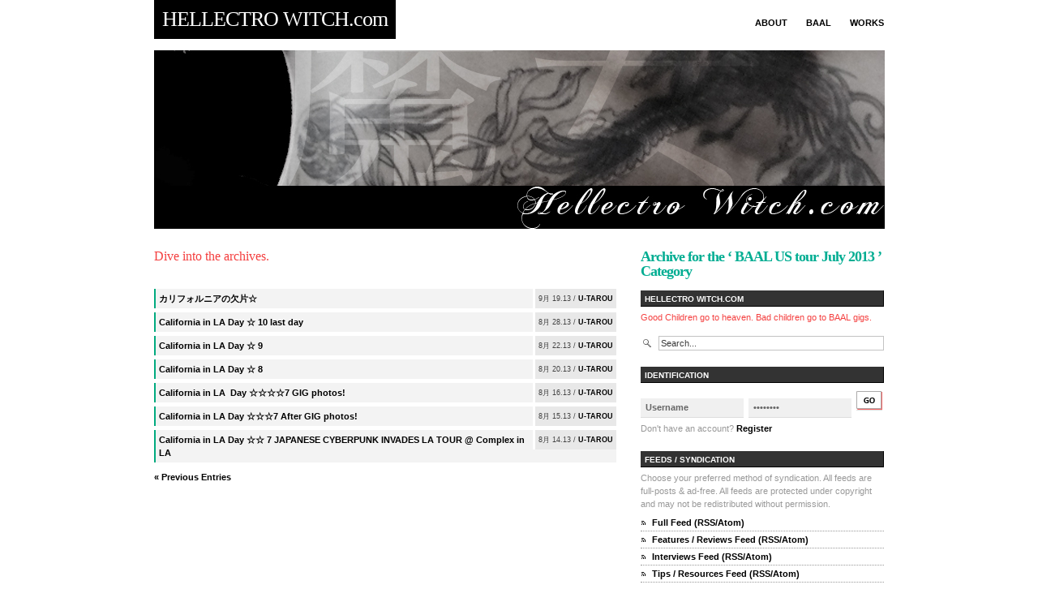

--- FILE ---
content_type: text/html; charset=UTF-8
request_url: http://hellectrowitch.com/blog/?cat=14
body_size: 31915
content:
<!DOCTYPE html PUBLIC "-//W3C//DTD XHTML 1.0 Transitional//EN" "http://www.w3.org/TR/xhtml1/DTD/xhtml1-transitional.dtd">
<html xmlns="http://www.w3.org/1999/xhtml" lang="ja">
<head profile="http://gmpg.org/xfn/11">
<title>
HELLECTRO WITCH.com &raquo; BAAL US tour July 2013</title>
<meta http-equiv="Content-Type" content="text/html; charset=UTF-8" />
<meta name="generator" content="WordPress 4.1.41" />
<!-- leave this for stats -->
<style type="text/css" media="screen">
@import url( http://hellectrowitch.com/blog/wp-content/themes/modicus-remix/modicus-remix/style.css );
</style>
<link rel="alternate" type="application/rss+xml" title="HELLECTRO WITCH.com RSS Feed" href="http://hellectrowitch.com/blog/?feed=rss2" />
<link rel="pingback" href="http://hellectrowitch.com/blog/xmlrpc.php" />
<link rel="alternate" type="application/rss+xml" title="HELLECTRO WITCH.com &raquo; BAAL US tour July 2013 カテゴリーのフィード" href="http://hellectrowitch.com/blog/?feed=rss2&#038;cat=14" />
<script type='text/javascript' src='http://hellectrowitch.com/blog/wp-includes/js/swfobject.js?ver=2.2-20120417'></script>
<link rel="EditURI" type="application/rsd+xml" title="RSD" href="http://hellectrowitch.com/blog/xmlrpc.php?rsd" />
<link rel="wlwmanifest" type="application/wlwmanifest+xml" href="http://hellectrowitch.com/blog/wp-includes/wlwmanifest.xml" /> 
<meta name="generator" content="WordPress 4.1.41" />
<!-- Vipers Video Quicktags v6.2.6 | http://www.viper007bond.com/wordpress-plugins/vipers-video-quicktags/ -->
<style type="text/css">
.vvqbox { display: block; max-width: 100%; visibility: visible !important; margin: 10px auto; } .vvqbox img { max-width: 100%; height: 100%; } .vvqbox object { max-width: 100%; } 
</style>
<script type="text/javascript">
// <![CDATA[
	var vvqflashvars = {};
	var vvqparams = { wmode: "opaque", allowfullscreen: "true", allowscriptacess: "always" };
	var vvqattributes = {};
	var vvqexpressinstall = "http://hellectrowitch.com/blog/wp-content/plugins/vipers-video-quicktags/resources/expressinstall.swf";
// ]]>
</script>
</head>
<body>
<a name="top"></a>
<div id="wrapper">
<div id="header">
      <ul class="nav">
        <li class="page_item page-item-2"><a href="http://hellectrowitch.com/blog/?page_id=2">ABOUT</a></li>
<li class="page_item page-item-61"><a href="http://hellectrowitch.com/blog/?page_id=61">BAAL</a></li>
<li class="page_item page-item-60"><a href="http://hellectrowitch.com/blog/?page_id=60">WORKS</a></li>
      </ul>
<h1><a href="http://hellectrowitch.com/blog/">    
        HELLECTRO WITCH.com      
      </a></h1>
<br style="clear:both" />
<div id="headerstripe"></div>
</div>
<!-- end header -->

<div class="post">
  <p>Dive into the archives.</p>
  <br/>
      <div class="interviewtime"><small>
    9月 19.13    / <a href="/index.php?author=2">
    u-tarou    </a></small></div>
  <div class="interviewlist"><a href="http://hellectrowitch.com/blog/?p=5880" rel="bookmark" title="Permanent Link to カリフォルニアの欠片☆">
    カリフォルニアの欠片☆    </a></div>
  <br style="clear:both;line-height:5px;" />
    <div class="interviewtime"><small>
    8月 28.13    / <a href="/index.php?author=2">
    u-tarou    </a></small></div>
  <div class="interviewlist"><a href="http://hellectrowitch.com/blog/?p=5832" rel="bookmark" title="Permanent Link to California in LA  Day ☆ 10 last day">
    California in LA  Day ☆ 10 last day    </a></div>
  <br style="clear:both;line-height:5px;" />
    <div class="interviewtime"><small>
    8月 22.13    / <a href="/index.php?author=2">
    u-tarou    </a></small></div>
  <div class="interviewlist"><a href="http://hellectrowitch.com/blog/?p=5799" rel="bookmark" title="Permanent Link to California in LA  Day ☆ 9">
    California in LA  Day ☆ 9    </a></div>
  <br style="clear:both;line-height:5px;" />
    <div class="interviewtime"><small>
    8月 20.13    / <a href="/index.php?author=2">
    u-tarou    </a></small></div>
  <div class="interviewlist"><a href="http://hellectrowitch.com/blog/?p=5779" rel="bookmark" title="Permanent Link to California in LA  Day ☆ 8">
    California in LA  Day ☆ 8    </a></div>
  <br style="clear:both;line-height:5px;" />
    <div class="interviewtime"><small>
    8月 16.13    / <a href="/index.php?author=2">
    u-tarou    </a></small></div>
  <div class="interviewlist"><a href="http://hellectrowitch.com/blog/?p=5753" rel="bookmark" title="Permanent Link to California in LA  Day ☆☆☆☆7 GIG photos!">
    California in LA  Day ☆☆☆☆7 GIG photos!    </a></div>
  <br style="clear:both;line-height:5px;" />
    <div class="interviewtime"><small>
    8月 15.13    / <a href="/index.php?author=2">
    u-tarou    </a></small></div>
  <div class="interviewlist"><a href="http://hellectrowitch.com/blog/?p=5703" rel="bookmark" title="Permanent Link to California in LA  Day ☆☆☆7 After GIG photos!">
    California in LA  Day ☆☆☆7 After GIG photos!    </a></div>
  <br style="clear:both;line-height:5px;" />
    <div class="interviewtime"><small>
    8月 14.13    / <a href="/index.php?author=2">
    u-tarou    </a></small></div>
  <div class="interviewlist"><a href="http://hellectrowitch.com/blog/?p=5681" rel="bookmark" title="Permanent Link to California in LA  Day ☆☆ 7 JAPANESE CYBERPUNK INVADES LA TOUR @ Complex in LA">
    California in LA  Day ☆☆ 7 JAPANESE CYBERPUNK INVADES LA TOUR @ Complex in LA    </a></div>
  <br style="clear:both;line-height:5px;" />
    <div class="navigation">
    <div class="alignleft">
      <a href="http://hellectrowitch.com/blog/?cat=14&#038;paged=2" >&laquo; Previous Entries</a>    </div>
    <div class="alignright">
          </div>
  </div>
  <!-- end navigation -->
</div>
<!-- end post -->
<div id="sidebar">
            <h1>Archive for the &#8216;
    BAAL US tour July 2013    &#8217; Category</h1>
  <ul>  
<li>
    <h2>HELLECTRO WITCH.com      </h2>
    <span style="color:#F44040;">
    Good Children go to heaven. Bad children go to BAAL gigs.    </span>
    <div style="margin-top:15px;">
      <div id="search" style="margin-top:12px;">
  <form method="get" id="search_form" action="http://hellectrowitch.com/blog/">
    <input class="textinput" type="text" name="s" id="s" value="Search..."  />
    <input type="hidden" id="searchsubmit" value="Search" />
  </form>
</div>
    </div>
  </li>
    <li>
    <h2>
      Identification
    </h2>
    <div style="height:5px;"></div>
    <form name="loginform" id="loginform" action="http://hellectrowitch.com/blog/wp-login.php" method="post">
      <div>
        <label>
     
        <input class="textinput" type="text" onclick="value=''" name="log" id="log" value="Username" size="20" tabindex="7" />
        </label>
        <label>
        <input class="textinput" type="password" onclick="value=''" name="pwd" id="pwd" value="Password" size="20" tabindex="8" />
        </label>
        <label>
        <input type="submit" class="button" name="submit" value="" tabindex="10" />
        </label>
        <label style="display:none;">
        <input type="checkbox" name="rememberme" value="forever" tabindex="9" />
        </label>
        Don't have an account? <a href="http://hellectrowitch.com/blog/wp-register.php">Register</a>
        <input type="hidden" name="redirect_to" value="/blog/?cat=14"/>
      </div>
    </form>
  </li>
    <li>
    <h2>Feeds / Syndication</h2>
    Choose your preferred method of syndication. All feeds are full-posts &amp; ad-free. All feeds are protected under copyright and may not be redistributed without permission.
    <ul class="syndicate">
      <li><a href="http://hellectrowitch.com/blog/?feed=rss2">Full Feed (RSS/Atom)</a></li>
      <li><a href="http://hellectrowitch.com/blog/?feed=rss2">Features / Reviews Feed (RSS/Atom)</a></li>
      <li><a href="http://hellectrowitch.com/blog/?feed=rss2">Interviews Feed (RSS/Atom)</a></li>
      <li><a href="http://hellectrowitch.com/blog/?feed=rss2">Tips / Resources Feed (RSS/Atom)</a></li>
    </ul>
    <form style="border:0px solid #ccc;padding:3px;text-align:left;margin-top:8px;" action="http://www.feedburner.com/fb/a/emailverify" method="post" target="popupwindow" onsubmit="window.open('http://www.feedburner.com', 'popupwindow', 'scrollbars=yes,width=550,height=520');return true">
      Subscribe via E-Mail
      <input type="text" style="float:right;" class="textinput"  name="email"/>
      <input type="hidden" value="http://feeds.feedburner.com/~e?ffid=1135921" name="url"/>
      <input type="hidden" value="ArtCulture.com - Art, Culture, Design News &amp; Features" name="title"/>
      <input type="hidden" name="loc" value="en_US"/>
      <input type="submit" style="display:none;" value="Subscribe" />
    </form>
    <br style="clear;both;" />
  </li>
  		<li id="recent-posts-2" class="widget widget_recent_entries">		<h2 class="widgettitle">Recent Posts</h2>
		<ul>
					<li>
				<a href="http://hellectrowitch.com/blog/?p=12895">今年もお誕生日メッセージをありがとうございます</a>
						</li>
					<li>
				<a href="http://hellectrowitch.com/blog/?p=12877">Finally!!!! 海の向こうからFamily!!!!</a>
						</li>
					<li>
				<a href="http://hellectrowitch.com/blog/?p=12831">Spring has come &#038; fresh green</a>
						</li>
					<li>
				<a href="http://hellectrowitch.com/blog/?p=12822">I wish you a Happy New Year!!!</a>
						</li>
					<li>
				<a href="http://hellectrowitch.com/blog/?p=12801">AUTO-MOD 時の葬列-覚醒のレゾナンス-  へ(11月の日記です）</a>
						</li>
				</ul>
		</li>
<li id="archives-2" class="widget widget_archive"><h2 class="widgettitle">Archive</h2>
		<ul>
	<li><a href='http://hellectrowitch.com/blog/?m=202410'>2024年10月</a>&nbsp;(1)</li>
	<li><a href='http://hellectrowitch.com/blog/?m=202310'>2023年10月</a>&nbsp;(1)</li>
	<li><a href='http://hellectrowitch.com/blog/?m=202303'>2023年3月</a>&nbsp;(1)</li>
	<li><a href='http://hellectrowitch.com/blog/?m=202301'>2023年1月</a>&nbsp;(1)</li>
	<li><a href='http://hellectrowitch.com/blog/?m=202212'>2022年12月</a>&nbsp;(3)</li>
	<li><a href='http://hellectrowitch.com/blog/?m=202210'>2022年10月</a>&nbsp;(1)</li>
	<li><a href='http://hellectrowitch.com/blog/?m=202203'>2022年3月</a>&nbsp;(2)</li>
	<li><a href='http://hellectrowitch.com/blog/?m=202201'>2022年1月</a>&nbsp;(2)</li>
	<li><a href='http://hellectrowitch.com/blog/?m=202108'>2021年8月</a>&nbsp;(1)</li>
	<li><a href='http://hellectrowitch.com/blog/?m=202105'>2021年5月</a>&nbsp;(2)</li>
	<li><a href='http://hellectrowitch.com/blog/?m=202104'>2021年4月</a>&nbsp;(1)</li>
	<li><a href='http://hellectrowitch.com/blog/?m=202103'>2021年3月</a>&nbsp;(1)</li>
	<li><a href='http://hellectrowitch.com/blog/?m=202102'>2021年2月</a>&nbsp;(4)</li>
	<li><a href='http://hellectrowitch.com/blog/?m=202101'>2021年1月</a>&nbsp;(1)</li>
	<li><a href='http://hellectrowitch.com/blog/?m=202012'>2020年12月</a>&nbsp;(1)</li>
	<li><a href='http://hellectrowitch.com/blog/?m=202011'>2020年11月</a>&nbsp;(1)</li>
	<li><a href='http://hellectrowitch.com/blog/?m=202010'>2020年10月</a>&nbsp;(1)</li>
	<li><a href='http://hellectrowitch.com/blog/?m=202007'>2020年7月</a>&nbsp;(1)</li>
	<li><a href='http://hellectrowitch.com/blog/?m=202006'>2020年6月</a>&nbsp;(1)</li>
	<li><a href='http://hellectrowitch.com/blog/?m=202005'>2020年5月</a>&nbsp;(1)</li>
	<li><a href='http://hellectrowitch.com/blog/?m=202004'>2020年4月</a>&nbsp;(2)</li>
	<li><a href='http://hellectrowitch.com/blog/?m=202003'>2020年3月</a>&nbsp;(1)</li>
	<li><a href='http://hellectrowitch.com/blog/?m=202002'>2020年2月</a>&nbsp;(2)</li>
	<li><a href='http://hellectrowitch.com/blog/?m=202001'>2020年1月</a>&nbsp;(1)</li>
	<li><a href='http://hellectrowitch.com/blog/?m=201912'>2019年12月</a>&nbsp;(3)</li>
	<li><a href='http://hellectrowitch.com/blog/?m=201911'>2019年11月</a>&nbsp;(9)</li>
	<li><a href='http://hellectrowitch.com/blog/?m=201910'>2019年10月</a>&nbsp;(11)</li>
	<li><a href='http://hellectrowitch.com/blog/?m=201909'>2019年9月</a>&nbsp;(4)</li>
	<li><a href='http://hellectrowitch.com/blog/?m=201908'>2019年8月</a>&nbsp;(1)</li>
	<li><a href='http://hellectrowitch.com/blog/?m=201906'>2019年6月</a>&nbsp;(2)</li>
	<li><a href='http://hellectrowitch.com/blog/?m=201905'>2019年5月</a>&nbsp;(2)</li>
	<li><a href='http://hellectrowitch.com/blog/?m=201904'>2019年4月</a>&nbsp;(2)</li>
	<li><a href='http://hellectrowitch.com/blog/?m=201903'>2019年3月</a>&nbsp;(4)</li>
	<li><a href='http://hellectrowitch.com/blog/?m=201902'>2019年2月</a>&nbsp;(2)</li>
	<li><a href='http://hellectrowitch.com/blog/?m=201901'>2019年1月</a>&nbsp;(1)</li>
	<li><a href='http://hellectrowitch.com/blog/?m=201812'>2018年12月</a>&nbsp;(1)</li>
	<li><a href='http://hellectrowitch.com/blog/?m=201811'>2018年11月</a>&nbsp;(8)</li>
	<li><a href='http://hellectrowitch.com/blog/?m=201810'>2018年10月</a>&nbsp;(4)</li>
	<li><a href='http://hellectrowitch.com/blog/?m=201809'>2018年9月</a>&nbsp;(2)</li>
	<li><a href='http://hellectrowitch.com/blog/?m=201808'>2018年8月</a>&nbsp;(2)</li>
	<li><a href='http://hellectrowitch.com/blog/?m=201807'>2018年7月</a>&nbsp;(10)</li>
	<li><a href='http://hellectrowitch.com/blog/?m=201806'>2018年6月</a>&nbsp;(5)</li>
	<li><a href='http://hellectrowitch.com/blog/?m=201804'>2018年4月</a>&nbsp;(1)</li>
	<li><a href='http://hellectrowitch.com/blog/?m=201803'>2018年3月</a>&nbsp;(2)</li>
	<li><a href='http://hellectrowitch.com/blog/?m=201802'>2018年2月</a>&nbsp;(1)</li>
	<li><a href='http://hellectrowitch.com/blog/?m=201801'>2018年1月</a>&nbsp;(4)</li>
	<li><a href='http://hellectrowitch.com/blog/?m=201712'>2017年12月</a>&nbsp;(2)</li>
	<li><a href='http://hellectrowitch.com/blog/?m=201711'>2017年11月</a>&nbsp;(6)</li>
	<li><a href='http://hellectrowitch.com/blog/?m=201710'>2017年10月</a>&nbsp;(14)</li>
	<li><a href='http://hellectrowitch.com/blog/?m=201709'>2017年9月</a>&nbsp;(2)</li>
	<li><a href='http://hellectrowitch.com/blog/?m=201708'>2017年8月</a>&nbsp;(1)</li>
	<li><a href='http://hellectrowitch.com/blog/?m=201707'>2017年7月</a>&nbsp;(3)</li>
	<li><a href='http://hellectrowitch.com/blog/?m=201706'>2017年6月</a>&nbsp;(2)</li>
	<li><a href='http://hellectrowitch.com/blog/?m=201705'>2017年5月</a>&nbsp;(6)</li>
	<li><a href='http://hellectrowitch.com/blog/?m=201704'>2017年4月</a>&nbsp;(7)</li>
	<li><a href='http://hellectrowitch.com/blog/?m=201703'>2017年3月</a>&nbsp;(1)</li>
	<li><a href='http://hellectrowitch.com/blog/?m=201702'>2017年2月</a>&nbsp;(6)</li>
	<li><a href='http://hellectrowitch.com/blog/?m=201701'>2017年1月</a>&nbsp;(6)</li>
	<li><a href='http://hellectrowitch.com/blog/?m=201612'>2016年12月</a>&nbsp;(7)</li>
	<li><a href='http://hellectrowitch.com/blog/?m=201611'>2016年11月</a>&nbsp;(12)</li>
	<li><a href='http://hellectrowitch.com/blog/?m=201610'>2016年10月</a>&nbsp;(16)</li>
	<li><a href='http://hellectrowitch.com/blog/?m=201609'>2016年9月</a>&nbsp;(4)</li>
	<li><a href='http://hellectrowitch.com/blog/?m=201608'>2016年8月</a>&nbsp;(2)</li>
	<li><a href='http://hellectrowitch.com/blog/?m=201607'>2016年7月</a>&nbsp;(4)</li>
	<li><a href='http://hellectrowitch.com/blog/?m=201606'>2016年6月</a>&nbsp;(4)</li>
	<li><a href='http://hellectrowitch.com/blog/?m=201605'>2016年5月</a>&nbsp;(4)</li>
	<li><a href='http://hellectrowitch.com/blog/?m=201604'>2016年4月</a>&nbsp;(2)</li>
	<li><a href='http://hellectrowitch.com/blog/?m=201603'>2016年3月</a>&nbsp;(3)</li>
	<li><a href='http://hellectrowitch.com/blog/?m=201602'>2016年2月</a>&nbsp;(5)</li>
	<li><a href='http://hellectrowitch.com/blog/?m=201601'>2016年1月</a>&nbsp;(13)</li>
	<li><a href='http://hellectrowitch.com/blog/?m=201512'>2015年12月</a>&nbsp;(7)</li>
	<li><a href='http://hellectrowitch.com/blog/?m=201511'>2015年11月</a>&nbsp;(17)</li>
	<li><a href='http://hellectrowitch.com/blog/?m=201510'>2015年10月</a>&nbsp;(11)</li>
	<li><a href='http://hellectrowitch.com/blog/?m=201509'>2015年9月</a>&nbsp;(9)</li>
	<li><a href='http://hellectrowitch.com/blog/?m=201508'>2015年8月</a>&nbsp;(6)</li>
	<li><a href='http://hellectrowitch.com/blog/?m=201507'>2015年7月</a>&nbsp;(7)</li>
	<li><a href='http://hellectrowitch.com/blog/?m=201506'>2015年6月</a>&nbsp;(9)</li>
	<li><a href='http://hellectrowitch.com/blog/?m=201505'>2015年5月</a>&nbsp;(10)</li>
	<li><a href='http://hellectrowitch.com/blog/?m=201504'>2015年4月</a>&nbsp;(10)</li>
	<li><a href='http://hellectrowitch.com/blog/?m=201503'>2015年3月</a>&nbsp;(14)</li>
	<li><a href='http://hellectrowitch.com/blog/?m=201502'>2015年2月</a>&nbsp;(4)</li>
	<li><a href='http://hellectrowitch.com/blog/?m=201501'>2015年1月</a>&nbsp;(2)</li>
	<li><a href='http://hellectrowitch.com/blog/?m=201412'>2014年12月</a>&nbsp;(11)</li>
	<li><a href='http://hellectrowitch.com/blog/?m=201411'>2014年11月</a>&nbsp;(9)</li>
	<li><a href='http://hellectrowitch.com/blog/?m=201410'>2014年10月</a>&nbsp;(9)</li>
	<li><a href='http://hellectrowitch.com/blog/?m=201409'>2014年9月</a>&nbsp;(8)</li>
	<li><a href='http://hellectrowitch.com/blog/?m=201408'>2014年8月</a>&nbsp;(4)</li>
	<li><a href='http://hellectrowitch.com/blog/?m=201406'>2014年6月</a>&nbsp;(4)</li>
	<li><a href='http://hellectrowitch.com/blog/?m=201405'>2014年5月</a>&nbsp;(6)</li>
	<li><a href='http://hellectrowitch.com/blog/?m=201404'>2014年4月</a>&nbsp;(10)</li>
	<li><a href='http://hellectrowitch.com/blog/?m=201403'>2014年3月</a>&nbsp;(13)</li>
	<li><a href='http://hellectrowitch.com/blog/?m=201402'>2014年2月</a>&nbsp;(9)</li>
	<li><a href='http://hellectrowitch.com/blog/?m=201401'>2014年1月</a>&nbsp;(4)</li>
	<li><a href='http://hellectrowitch.com/blog/?m=201312'>2013年12月</a>&nbsp;(6)</li>
	<li><a href='http://hellectrowitch.com/blog/?m=201311'>2013年11月</a>&nbsp;(10)</li>
	<li><a href='http://hellectrowitch.com/blog/?m=201310'>2013年10月</a>&nbsp;(13)</li>
	<li><a href='http://hellectrowitch.com/blog/?m=201309'>2013年9月</a>&nbsp;(5)</li>
	<li><a href='http://hellectrowitch.com/blog/?m=201308'>2013年8月</a>&nbsp;(10)</li>
	<li><a href='http://hellectrowitch.com/blog/?m=201307'>2013年7月</a>&nbsp;(21)</li>
	<li><a href='http://hellectrowitch.com/blog/?m=201306'>2013年6月</a>&nbsp;(3)</li>
	<li><a href='http://hellectrowitch.com/blog/?m=201305'>2013年5月</a>&nbsp;(6)</li>
	<li><a href='http://hellectrowitch.com/blog/?m=201304'>2013年4月</a>&nbsp;(12)</li>
	<li><a href='http://hellectrowitch.com/blog/?m=201303'>2013年3月</a>&nbsp;(6)</li>
	<li><a href='http://hellectrowitch.com/blog/?m=201302'>2013年2月</a>&nbsp;(1)</li>
	<li><a href='http://hellectrowitch.com/blog/?m=201301'>2013年1月</a>&nbsp;(6)</li>
	<li><a href='http://hellectrowitch.com/blog/?m=201212'>2012年12月</a>&nbsp;(3)</li>
	<li><a href='http://hellectrowitch.com/blog/?m=201211'>2012年11月</a>&nbsp;(12)</li>
	<li><a href='http://hellectrowitch.com/blog/?m=201210'>2012年10月</a>&nbsp;(11)</li>
	<li><a href='http://hellectrowitch.com/blog/?m=201209'>2012年9月</a>&nbsp;(10)</li>
	<li><a href='http://hellectrowitch.com/blog/?m=201208'>2012年8月</a>&nbsp;(6)</li>
	<li><a href='http://hellectrowitch.com/blog/?m=201207'>2012年7月</a>&nbsp;(8)</li>
	<li><a href='http://hellectrowitch.com/blog/?m=201206'>2012年6月</a>&nbsp;(12)</li>
	<li><a href='http://hellectrowitch.com/blog/?m=201205'>2012年5月</a>&nbsp;(11)</li>
	<li><a href='http://hellectrowitch.com/blog/?m=201204'>2012年4月</a>&nbsp;(6)</li>
	<li><a href='http://hellectrowitch.com/blog/?m=201203'>2012年3月</a>&nbsp;(13)</li>
	<li><a href='http://hellectrowitch.com/blog/?m=201202'>2012年2月</a>&nbsp;(6)</li>
	<li><a href='http://hellectrowitch.com/blog/?m=201201'>2012年1月</a>&nbsp;(9)</li>
	<li><a href='http://hellectrowitch.com/blog/?m=201112'>2011年12月</a>&nbsp;(5)</li>
	<li><a href='http://hellectrowitch.com/blog/?m=201111'>2011年11月</a>&nbsp;(11)</li>
	<li><a href='http://hellectrowitch.com/blog/?m=201110'>2011年10月</a>&nbsp;(10)</li>
	<li><a href='http://hellectrowitch.com/blog/?m=201109'>2011年9月</a>&nbsp;(7)</li>
	<li><a href='http://hellectrowitch.com/blog/?m=201108'>2011年8月</a>&nbsp;(5)</li>
	<li><a href='http://hellectrowitch.com/blog/?m=201107'>2011年7月</a>&nbsp;(11)</li>
	<li><a href='http://hellectrowitch.com/blog/?m=201106'>2011年6月</a>&nbsp;(7)</li>
	<li><a href='http://hellectrowitch.com/blog/?m=201105'>2011年5月</a>&nbsp;(11)</li>
	<li><a href='http://hellectrowitch.com/blog/?m=201104'>2011年4月</a>&nbsp;(6)</li>
	<li><a href='http://hellectrowitch.com/blog/?m=201103'>2011年3月</a>&nbsp;(6)</li>
	<li><a href='http://hellectrowitch.com/blog/?m=201102'>2011年2月</a>&nbsp;(2)</li>
	<li><a href='http://hellectrowitch.com/blog/?m=201101'>2011年1月</a>&nbsp;(10)</li>
	<li><a href='http://hellectrowitch.com/blog/?m=201012'>2010年12月</a>&nbsp;(17)</li>
	<li><a href='http://hellectrowitch.com/blog/?m=201011'>2010年11月</a>&nbsp;(9)</li>
	<li><a href='http://hellectrowitch.com/blog/?m=201010'>2010年10月</a>&nbsp;(8)</li>
	<li><a href='http://hellectrowitch.com/blog/?m=201009'>2010年9月</a>&nbsp;(5)</li>
	<li><a href='http://hellectrowitch.com/blog/?m=201008'>2010年8月</a>&nbsp;(3)</li>
	<li><a href='http://hellectrowitch.com/blog/?m=201007'>2010年7月</a>&nbsp;(3)</li>
	<li><a href='http://hellectrowitch.com/blog/?m=201006'>2010年6月</a>&nbsp;(5)</li>
	<li><a href='http://hellectrowitch.com/blog/?m=201005'>2010年5月</a>&nbsp;(14)</li>
	<li><a href='http://hellectrowitch.com/blog/?m=201004'>2010年4月</a>&nbsp;(8)</li>
	<li><a href='http://hellectrowitch.com/blog/?m=201003'>2010年3月</a>&nbsp;(25)</li>
	<li><a href='http://hellectrowitch.com/blog/?m=201002'>2010年2月</a>&nbsp;(7)</li>
	<li><a href='http://hellectrowitch.com/blog/?m=201001'>2010年1月</a>&nbsp;(7)</li>
	<li><a href='http://hellectrowitch.com/blog/?m=200912'>2009年12月</a>&nbsp;(3)</li>
	<li><a href='http://hellectrowitch.com/blog/?m=200911'>2009年11月</a>&nbsp;(6)</li>
	<li><a href='http://hellectrowitch.com/blog/?m=200910'>2009年10月</a>&nbsp;(4)</li>
	<li><a href='http://hellectrowitch.com/blog/?m=200909'>2009年9月</a>&nbsp;(9)</li>
	<li><a href='http://hellectrowitch.com/blog/?m=200908'>2009年8月</a>&nbsp;(3)</li>
	<li><a href='http://hellectrowitch.com/blog/?m=200907'>2009年7月</a>&nbsp;(15)</li>
	<li><a href='http://hellectrowitch.com/blog/?m=200906'>2009年6月</a>&nbsp;(6)</li>
	<li><a href='http://hellectrowitch.com/blog/?m=200905'>2009年5月</a>&nbsp;(5)</li>
	<li><a href='http://hellectrowitch.com/blog/?m=200904'>2009年4月</a>&nbsp;(4)</li>
	<li><a href='http://hellectrowitch.com/blog/?m=200903'>2009年3月</a>&nbsp;(4)</li>
	<li><a href='http://hellectrowitch.com/blog/?m=200902'>2009年2月</a>&nbsp;(4)</li>
	<li><a href='http://hellectrowitch.com/blog/?m=200901'>2009年1月</a>&nbsp;(3)</li>
	<li><a href='http://hellectrowitch.com/blog/?m=200812'>2008年12月</a>&nbsp;(1)</li>
	<li><a href='http://hellectrowitch.com/blog/?m=200811'>2008年11月</a>&nbsp;(2)</li>
	<li><a href='http://hellectrowitch.com/blog/?m=200810'>2008年10月</a>&nbsp;(2)</li>
	<li><a href='http://hellectrowitch.com/blog/?m=200809'>2008年9月</a>&nbsp;(2)</li>
	<li><a href='http://hellectrowitch.com/blog/?m=200808'>2008年8月</a>&nbsp;(4)</li>
	<li><a href='http://hellectrowitch.com/blog/?m=200807'>2008年7月</a>&nbsp;(5)</li>
	<li><a href='http://hellectrowitch.com/blog/?m=200806'>2008年6月</a>&nbsp;(5)</li>
		</ul>
</li>

<style type="text/css">
/*
	This is a basic set of rules designed to work well with
	the Twenty Ten theme provided as part of WordPress 3.0.
*/
#main .widget-area ul.hl_recent_tweets {
	clear: both;
	list-style: none;
	margin: 0;
	padding: 6px 0 0;
}

.hl_recent_tweets li {
		margin-bottom: 6px;
}
.hl_recent_tweets p {
	margin-bottom: 0;
}
.hl_recent_tweets span {
	display: block;
	font-size: 10px;
}
.hl_recent_tweets_none {
	margin-bottom: 0;
}
.hl_recent_tweets_meta {
	font-size: 10px;
	color: #999;
	font-style: italic;
}
</style>


<li id="hl_twitter_widget-2" class="widget widget_hl_twitter_widget">

<h2 class="widgettitle">	BAAL twitter</h2>



	<ul class="hl_recent_tweets">
					<li >
				<p>
					今年の1/30のTDCでのBAAL腕章の落とし物を、ぴすこさんが保管してくれています！
<a href="https://t.co/tingZlLJT5">https://t.co/tingZlLJT5</a>					<span class="meta">
						<a href="http://twitter.com/BAALofficial/status/775747890211803136">
							9 years ago
						</a>
					</span>
				</p>
			</li>
					<li >
				<p>
					RT <a href="https://twitter.com/katsuta66">@katsuta66</a>: KING OF TATTOOは

２０１７年 ２月２５日 土曜日２６日… <a href="https://t.co/DOBUatjk1s">https://t.co/DOBUatjk1s</a>					<span class="meta">
						<a href="http://twitter.com/BAALofficial/status/773947132881477632">
							9 years ago
						</a>
					</span>
				</p>
			</li>
					<li >
				<p>
					Kiyotoさん、イベントを立ち上げて頂きましてありがとうございます！ <a href="https://t.co/kcxETSTGGc">https://t.co/kcxETSTGGc</a>					<span class="meta">
						<a href="http://twitter.com/BAALofficial/status/773943501348233216">
							9 years ago
						</a>
					</span>
				</p>
			</li>
					<li >
				<p>
					Chopのスタッフの皆様、共演者&amp;関係者の皆様、そして、共にイベントを作って頂けて、この夜を過ごして頂けるご来場の皆様！！どうぞよろしくお願いします(o^^o)					<span class="meta">
						<a href="http://twitter.com/BAALofficial/status/773943289762369536">
							9 years ago
						</a>
					</span>
				</p>
			</li>
					<li >
				<p>
					<a href="https://twitter.com/9629em">@9629em</a> Reannaも喜ぶ(o^^o)架け橋ありがとう！					<span class="meta">
						<a href="http://twitter.com/BAALofficial/status/773220219951034368">
							9 years ago
						</a>
					</span>
				</p>
			</li>
					<li >
				<p>
					RT <a href="https://twitter.com/9629em">@9629em</a>: BAAL日本ツアーはこのネックレスと一緒に参加するぞい。					<span class="meta">
						<a href="http://twitter.com/BAALofficial/status/773220073129381889">
							9 years ago
						</a>
					</span>
				</p>
			</li>
					<li >
				<p>
					<a href="https://twitter.com/9629em">@9629em</a> 一緒に写真撮って送ろうね(^-^)/					<span class="meta">
						<a href="http://twitter.com/BAALofficial/status/773219908876312576">
							9 years ago
						</a>
					</span>
				</p>
			</li>
			</ul>





</li>
<li id="categories-370160661" class="widget widget_categories"><h2 class="widgettitle">CATEGORIES</h2>
		<ul>
	<li class="cat-item cat-item-8"><a href="http://hellectrowitch.com/blog/?cat=8" >Art</a>
</li>
	<li class="cat-item cat-item-5"><a href="http://hellectrowitch.com/blog/?cat=5" >Australia Tour &quot;Cyber Punk Baropue Ball 2008&quot;</a>
</li>
	<li class="cat-item cat-item-6"><a href="http://hellectrowitch.com/blog/?cat=6" >BAAL GIG</a>
</li>
	<li class="cat-item cat-item-16"><a href="http://hellectrowitch.com/blog/?cat=16" >BAAL NEW FULL ALBUM “SHURADO” 修羅道</a>
</li>
	<li class="cat-item cat-item-13"><a href="http://hellectrowitch.com/blog/?cat=13" >BAAL STORE</a>
</li>
	<li class="cat-item cat-item-14 current-cat"><a href="http://hellectrowitch.com/blog/?cat=14" >BAAL US tour July 2013</a>
</li>
	<li class="cat-item cat-item-15"><a href="http://hellectrowitch.com/blog/?cat=15" >BAAL US tour March 2014</a>
</li>
	<li class="cat-item cat-item-10"><a href="http://hellectrowitch.com/blog/?cat=10" >Blood and Death</a>
</li>
	<li class="cat-item cat-item-7"><a href="http://hellectrowitch.com/blog/?cat=7" >Friends</a>
</li>
	<li class="cat-item cat-item-12"><a href="http://hellectrowitch.com/blog/?cat=12" >Hellectro Witch Produce</a>
</li>
	<li class="cat-item cat-item-11"><a href="http://hellectrowitch.com/blog/?cat=11" >KING OF EVIL 13</a>
</li>
	<li class="cat-item cat-item-17"><a href="http://hellectrowitch.com/blog/?cat=17" >MMA</a>
</li>
	<li class="cat-item cat-item-4"><a href="http://hellectrowitch.com/blog/?cat=4" >Music</a>
</li>
	<li class="cat-item cat-item-3"><a href="http://hellectrowitch.com/blog/?cat=3" >Nature</a>
</li>
	<li class="cat-item cat-item-18"><a href="http://hellectrowitch.com/blog/?cat=18" >Surf</a>
</li>
	<li class="cat-item cat-item-1"><a href="http://hellectrowitch.com/blog/?cat=1" >uncategorized</a>
</li>
	<li class="cat-item cat-item-21"><a href="http://hellectrowitch.com/blog/?cat=21" >トレーニング</a>
</li>
	<li class="cat-item cat-item-20"><a href="http://hellectrowitch.com/blog/?cat=20" >腹筋を探す旅</a>
</li>
		</ul>
</li>
<li id="linkcat-9" class="widget wp_widget_mylinkorder"><h2 class="widgettitle">BANDS</h2>

	<ul class='xoxo blogroll'>
<li><a href="http://www.angelspit.net/">ANGELSPIT</a></li>

	</ul>
</li>

<li id="linkcat-2" class="widget wp_widget_mylinkorder"><h2 class="widgettitle">HELLECTRO WITCH OFFICIAL LINK</h2>

	<ul class='xoxo blogroll'>
<li><a href="http://myspace.com/baaljapan" target="_blank">BAAL MYSPACE</a></li>
<li><a href="http://baaljapan.net/store/index.html" target="_blank">BAAL official Online Store</a></li>
<li><a href="http://baaljapan.net">BAAL official website</a></li>
<li><a href="http://www.myspace.com/hellectrowitch">Hellectro Witch myspace</a></li>
<li><a href="http://blog.livedoor.jp/chrono_u_tarou/" target="_blank">Hellectro Witch Old Weblog</a></li>

	</ul>
</li>

<li id="pages-2" class="widget widget_pages"><h2 class="widgettitle">HELLECTRO WITCH.COM</h2>
		<ul>
			<li class="page_item page-item-2"><a href="http://hellectrowitch.com/blog/?page_id=2">ABOUT</a></li>
<li class="page_item page-item-61"><a href="http://hellectrowitch.com/blog/?page_id=61">BAAL</a></li>
<li class="page_item page-item-60"><a href="http://hellectrowitch.com/blog/?page_id=60">WORKS</a></li>
		</ul>
		</li>
  <li>
<script type="text/javascript"><!--
google_ad_client = "pub-9005201729731795";
/* 300x250, modicus-remix theme */
google_ad_slot = "0336658519";
google_ad_width = 300;
google_ad_height = 250;
//-->
</script>
<script type="text/javascript"
src="http://pagead2.googlesyndication.com/pagead/show_ads.js">
</script>
  </li>
</ul>
  <div class="bluebox">
    <!--Don't be uncool. Leave the theme credit. :) -->
    <small>Wordpress theme "<a href="http://www.zidalgo.com/modicus-remix-wordpress-theme" title="Minimalistic Wordpress Theme">Modicus Remix</a>" by <a href="http://www.zidalgo.com" title="Premium Wordpress Themes">Zidalgo</a>.</small></div>
</div>
<!-- end sidebar -->
<br style="clear:both;" />
<div id="footer2"> 
  <div class="blackbar" style="text-transform:uppercase;">
    <ul class="nav">
      <li class="page_item page-item-2"><a href="http://hellectrowitch.com/blog/?page_id=2">ABOUT</a></li>
<li class="page_item page-item-61"><a href="http://hellectrowitch.com/blog/?page_id=61">BAAL</a></li>
<li class="page_item page-item-60"><a href="http://hellectrowitch.com/blog/?page_id=60">WORKS</a></li>
    </ul>
    &copy;  Copyright 2007 <a href="http://hellectrowitch.com/blog/">
    HELLECTRO WITCH.com    </a>. Thanks for visiting!</div>
  <br />
</div>
<!-- end footer -->
</div>
<!-- end wrapper -->
</body></html>

--- FILE ---
content_type: text/html; charset=utf-8
request_url: https://www.google.com/recaptcha/api2/aframe
body_size: 268
content:
<!DOCTYPE HTML><html><head><meta http-equiv="content-type" content="text/html; charset=UTF-8"></head><body><script nonce="mQHCOAjX4rUgl2G3_1Gn_w">/** Anti-fraud and anti-abuse applications only. See google.com/recaptcha */ try{var clients={'sodar':'https://pagead2.googlesyndication.com/pagead/sodar?'};window.addEventListener("message",function(a){try{if(a.source===window.parent){var b=JSON.parse(a.data);var c=clients[b['id']];if(c){var d=document.createElement('img');d.src=c+b['params']+'&rc='+(localStorage.getItem("rc::a")?sessionStorage.getItem("rc::b"):"");window.document.body.appendChild(d);sessionStorage.setItem("rc::e",parseInt(sessionStorage.getItem("rc::e")||0)+1);localStorage.setItem("rc::h",'1769878728074');}}}catch(b){}});window.parent.postMessage("_grecaptcha_ready", "*");}catch(b){}</script></body></html>

--- FILE ---
content_type: text/css
request_url: http://hellectrowitch.com/blog/wp-content/themes/modicus-remix/modicus-remix/style.css
body_size: 15081
content:
/*
Theme Name: Modicus Remix
Theme URI: http://www.zidalgo.com/modicus-remix-wordpress-theme
Description: Simple, clean theme. For updates, please <a href="http://feeds.feedburner.com/artculture">subscribe to ArtCulture</a>.
Version: 2.0
Author: Brad Mahaffey
Author URI: http://www.vanillagreen.com
License: Creative Commons Attribution-Share Alike 3.0 (http://creativecommons.org/licenses/by-sa/3.0/. Make any changes you want, do whatever you want, leave credit, don't, it doesn't matter.
*/
/* @group Normalize */
body, div, dl, dt, dd, ul, ol, li, h1, h2, h3, h4, h5, h6, pre, form, fieldset, input, p, blockquote, th, td {
	margin:0pt;
	padding:0pt;
}
h1, h2, h3, h4, h5, h6 {
	font-size:100%;
	font-weight:normal;
}
h1, h1 a:link, h1 a:visited {
	font-family:Georgia, Times New Roman, Arial;
	font-size:24px;
	font-weight:normal;
	letter-spacing:-1px;
	line-height:1em;
	margin-bottom:5px;
	text-indent:0px;
}
#header h1 a {
	font-weight:normal;
	font-size:1.1em;
	background:#000;
	padding:10px;
	color:#fff;
}
#headerstripe {
	background:url(images/headerstripes2.jpg);
	background-repeat:repeat;
	width:901px;
	height:220px;
	margin-top:5px;
}
ol, ul {
	list-style-image:none;
	list-style-position:outside;
	list-style-type:none;
}
li {
	list-style-type:none;
	padding:5px 0px;
}
ul.nav {
	list-style-type:none;
	list-style-image:none;
	float:right;
	margin:10px 0px 0px;
}
ul.nav li {
	display:inline;
	margin:0px 0px 0px 20px;
	padding:0px;
	list-style-type:none;
	list-style-image:none;
}
ul.nav li a {
	font-size:11px;
	text-transform:uppercase;
	font-weight:bold;
}
#footer2 ul.nav {
	list-style-type:none;
	list-style-image:none;
	float:right;
	margin:0px 0px 0px;
font-size:10px;
}
#footer2 ul.nav li {
	display:inline;
	margin:0px 0px 0px 10px;
	padding:0px;
	list-style-type:none;
	font-size:10px;
	list-style-image:none;
}
#footer2 ul.nav li a {
	font-size:10px;
	text-transform:uppercase;
	font-weight:bold;
}
#sidebar ul li ul.syndicate {
	margin-top:5px;
}
#sidebar ul li ul.syndicate li {
	background:url(images/icon_rss.gif) left center no-repeat;
}
address, caption, cite, code, dfn, em, strong, th, var {
	font-style:normal;
	font-weight:normal;
}
table {
	border-collapse:collapse;
	border-spacing:0pt;
}
fieldset, img {
	border:0pt none;
}
caption, th {
	text-align:left;
}
q:before, q:after {
	content:'';
}
#homebody {
	font-size:1.5em;
	letter-spacing:0.1em;
	line-height:2.5em;
	padding-top:200px;
	text-align:left;
	width:916px;
}
#wrapper {
	font-size:11px;
	margin:0pt auto;
	position:relative;
	text-align:left;
	width:900px;
}
#header {
	font-size:11px;
	margin:10px 0px 0px 0px;
	text-align:left;
}
body {
	background-color:#FFFFFF;
	color:#444444;
	font-family:"Helvetica Neue", Helvetica, Arial, Verdana;
	font-size-adjust:none;
	font-stretch:normal;
	font-style:normal;
	font-variant:normal;
	font-weight:normal;
	margin:0pt auto;
	line-height:16px;
	padding:0pt;
	text-align:center;
}
.description {
	font-size:0.5em;
}
#header img {
	border:0px solid #BEBEBE;
	float:left;
}
#sidebar {
	color:#999999;
	float:right;
	font-size:11px;
	margin-top:25px;
	padding-bottom:25px;
	text-align:left;
	width:300px;
}
#footer {
float:left;
}
#footer a:link, #footer a:visited {
	color:#000;
}
#footer a:hover {
	color:#00AD92;
}
#footer2 {
float:left;
}
#footer2 a:link, #footer2 a:visited {
	color:#000;
}
#footer2 a:hover {
	color:#00AD92;
}
a:link, a:visited {
	color:#000000;
	font-weight:bold;
	text-decoration:none;
}
a:hover {
	color:#00AD92;
}
#sidebar a {
	border:medium none;
	font-weight:bold;
}
#sidebar ul {
list-style-image:none;
list-style-type:none;
margin:0px;
}
#sidebar ul li {
	list-style-type:none;
	padding:10px 0px;
	list-style-image:none;
}
#sidebar ul li ul {
list-style:none;
margin:0px; 
}
#sidebar ul li ul li {
	background:url(images/icon_bullet.gif) left center no-repeat;
	margin:0px;
	border-bottom:1px dotted #999999;
	padding:2px 0px 2px 14px;
}
#sidebar h1 {
	font-size:16px;
	color:#00AD92;
	font-weight:bold;
	font-size:18px;
}
#sidebar p a {
	font-weight:bold;
}
.interviewtime {
	background:#e8e8e8;
	border-left:3px solid #fff;
	padding:4px;
	float:right;
	width:auto;
	text-transform:uppercase;
	color:737373;
}
.interviewlist {
	background:#f3f3f3;
	padding:4px;
	border-left:2px solid #00aa7f;
}
a.subscribe:link, a.subscribe:visited {
	color:#F36A18;
}
a.subscribe:hover {
	color:silver;
}
.cat a:link, .cat a:visited {
	color:#000000;
}
.cat a:hover {
	color:silver;
	text-transform:uppercase;
}
.post h2, .post h2 a {
font-size:16px;
font-weight:normal;
color:#333;
}
.post li {
	margin-left:15px;
}
.noindent li {
	margin-left:0px;
}
ul.archive li ul li {
	margin:0px;
}
ul.archive li {
	display:block;
	padding:0pt 0pt 1em;
	margin-left:15px;
}
ul.archive p {
	display:block;
	padding:0pt;
}
ul.archive li p {
	padding:0pt 0pt 0.5em;
}
ul.archive {
	margin:0pt;
	padding:0pt;
}
p.postmetadata {
	border-top:1px solid #999;
	color:#000000;
	height:12px;
	line-height:10px;
	margin-bottom:25px;
	padding:4px 0pt;
	position:relative;
	text-transform:uppercase;
}
.page {
	margin-left:0px;
	padding-bottom:25px;
	text-align:left;
	width:100%;
	float:left;
}
.blackbar {
	font-size:10px;
	background:#f8f8f8;
	padding:10px;
	color:#333;
	border-right:1px solid #ddd;
	border-bottom:1px solid #ddd;
	text-align:left;
	font-weight:bold;
	width:878px;
}
.blackbar a:link, .blackbar a:visited {
	color:#000;
}
a.whitelink:link, a.whitelink:visited {
	color:#ffffff;
}
a.whitelink:hover {
	color:#00AD92;
}
.post {
	float:left;
	margin-left:0px;
	margin-top:25px;
	padding-bottom:25px;
	text-align:left;
	width:570px;
}
.post img {
	max-width:560px;
}
.post-image {
	height:45px;
	width:45px;
}
.post p:first-child {
	color:#F44040;
	font-size:16px;
	font-weight:lighter;
	line-height:17px;
	font-family:Georgia, Times New Roman, Arial;
}
.post p:first-child a {
	font-weight:lighter;
}
.post blockquote p:first-child {
	margin:0px;
	padding:0px;
	font-family:Times New Roman, serif, arial;
	font-size:12px;
	font-weight:normal;
	color:#555555;
}
.post blockquote p {
	margin:0px;
	padding:0px;
	font-family:Times New Roman, serif, arial;
	font-size:12px;
	font-weight:normal;
	color:#555555;
}
.post blockquote {
	background:#FBFAEA none repeat scroll 0%;
	padding:1.3em;
}
p {
	padding:0em 0pt 1em;
}
strong {
	font-weight:bold;
}
#sidebar ul li h2, #sidebar ul li h2 a {
	background:#333;
	border-bottom:1px solid #000;
	border-right:1px solid #000;
	font-size:10px;
	display:block;
	margin:0px 0px 5px 0px;
	padding:5px 5px 3px 5px;
	line-height:normal;
	text-transform:uppercase;
	letter-spacing:0px;
	color:#fff;
	font-family:Helvetica, "Helvetica Neue", Arial, serif;
	font-weight:bold;
}
#sidebar ul li h2 a:hover {
	color:#ff8787;
}
h2 {
	color:#000000;
	font-family:Georgia, Times New Roman, Arial;
	font-size:18px;
	font-weight:lighter;
	letter-spacing:-1px;
	line-height:1em;
	margin:0px 0px 7px 0px;
	padding:10px 0px 0px 0px;
}
h3 {
	color:#000000;
	font-family:Georgia, Times New Roman, Arial;
	font-size:18px;
	letter-spacing:-1px;
	line-height:1em;
	margin-bottom:10px;
	margin-top:20px;
	padding-top:10px;
}
.normal {
	font-weight:normal;
}
.navigation {
	margin:0pt 0pt 1em;
}
.center {
	text-align:center;
}
.borderless img, img.borderless {
	border:medium none;
}
.imgleft {
	float:left;
}
em {
	font-style:italic;
}
.alignright {
	float:right;
	margin:5px 0px 10px 10px;;
}
.alignleft {
	float:left;
	margin:5px 10px 10px 0px;
}
.bluebox {
background:#fafafa;
padding:10px;
border-bottom:1px solid #ddd;
border-right:1px solid #ddd;
color:#666;
}
a.more-link {
background:transparent url(images/more-link.gif) no-repeat;
display:block;
width:78px;
height:23px;
border:0px;
margin-top:5px;
margin-bottom:2px;
outline:none;
}
.more-link:hover {
border:1px solid #fff;
margin-bottom:0px;
}
div.bubble {
	margin-bottom:24px;
	width:auto;
}
div.bubble blockquote {
	border:1px solid #C9C2C1;
	margin:0px;
	padding:10px;
	background:#fff;
}
div.bubble blockquote p {
	line-height:1.3em;
	margin:0px;
	padding:0px;
}
div.bubble cite {
	background:transparent url(images/tip.gif) no-repeat scroll 20px 0pt;
	display:block;
	font-size:1em;
	font-style:normal;
	margin:-7px;
	padding:7px 0px 10px 15px;
	position:relative;
	top:5px;
}
.artistimages {
	margin:8px;
	text-align:center;
	padding:10px;
	background:#ebebeb;
}
.alt {
	margin:0pt;
	padding:0pt;
}
#comment {
	height:100px;
	width:100%;
}
.nocomments {
	margin:0pt;
	padding:0pt;
	text-align:center;
}
.commentmetadata {
	display:block;
	margin:0pt;
}
#commentPreview {
	font-size:0.8em;
}
#wp-calendar {
	empty-cells:show;
	margin:10px auto 0pt;
	width:125px;
}
#wp-calendar #next a {
	padding-right:10px;
	text-align:right;
}
#wp-calendar #prev a {
	padding-left:10px;
	text-align:left;
}
#wp-calendar a {
	display:block;
}
#wp-calendar caption {
	text-align:center;
	width:100%;
}
#wp-calendar td {
	padding:3px 0pt;
	text-align:center;
}
#wp-calendar td.pad:hover {
	background-color:#FFFFFF;
}
#wp-calendar #prev a, #wp-calendar #next a {
	font-size:9pt;
}
#wp-calendar a {
	text-decoration:none;
}
#wp-calendar caption {
	font-family:"Helvetica Neue", Helvetica, Arial, Verdana;
	font-size:1.3em;
	font-size-adjust:none;
	font-stretch:normal;
	font-style:normal;
	font-variant:normal;
	font-weight:bold;
	line-height:normal;
	text-align:center;
}
#wp-calendar th {
	font-style:normal;
	text-transform:capitalize;
}
#search {
	background:transparent url(images/icon_search.gif) no-repeat scroll 3px 4px;
	color:#BBBBBB;
	font-size:9px;
	padding:0pt 0pt 0pt 22px;
}
#register p {
	color:#EAEAEA;
	font-size:10px;
	margin:0pt;
}
#register {
	color:#FFFFFF;
}
#register .actionitem a {
	background:#EAEAEA none repeat scroll 0% 50%;
	border:2px solid #AAAAAA;
	color:#000000;
	display:block;
	font-size:14px;
	font-weight:bold;
	margin:10px 0pt;
	padding:5px;
	text-align:center;
}
#login p.last {
	margin-bottom:0pt;
}
p.last {
	margin-bottom:0pt;
}
.warning p {
	margin:0pt 0pt 5px;
}
#loginform input.button {
	background:transparent url(images/go-button.gif) no-repeat;
	width:32px;
	height:24px;
	padding:0px;
	margin:0px;
}
#loginform input {
	width:115px;
	padding:6px;
	margin:0px 3px 5px 0px;
	height:11px;
	font-weight:bold;
	font-size:11px;
	color:#666;
	background:#f0f0f0;
	border-bottom:1px solid #ddd;
	border-top:0px;
	border-left:0px;
	border-right:0px;
}
#loginform input.button:hover {
	border:1px solid #f66767;
	cursor:pointer;
}
input.button {
	background:#FFFFFF none repeat scroll 0% 50%;
	border:1px solid #C3C3C3;
	color:#000000;
	font-size:11px;
	padding:3px;
}
input.textinput {
	border:1px solid #C3C3C3;
	color:#3A3A3A;
	font-size:11px;
	padding:2px;
	width:98%;
}
h4 {
	color:#B30000;
	font-weight:normal;
	font-size:10px;
	letter-spacing:1px;
	text-transform:uppercase;
	font-family:Georgia, Times New Roman, Arial;
}
.warning {
	background:#FFF8C1 url(../images/icon_warning.gif) no-repeat scroll 100% 0pt;
	border:1px solid #FDE0BB;
	margin:20px 0pt;
	padding:10px 25px 10px 10px;
}
ul.entries {
	margin:0px;
}
ul.entries li {
	background:transparent url(images/icon_search.gif) no-repeat scroll 0pt 14px;
	border-bottom:1px dotted #BBBBBB;
	list-style-type:none;
	padding:10px 0pt 10px 25px;
	list-style-image:none;
}
ul.entries li:hover {
	background:#f8f8f8 url(images/icon_search.gif) no-repeat scroll 0pt 14px;
}
ul.entries li p {
	color:#999999;
	font-size:10px;
	margin:0pt;
}
ul.sidebyside li {
	float:left;
	list-style-image:none;
	list-style-type:none;
}
/*
---------------------------------------
Threaded comments styling
---------------------------------------
*/
ol.commentlist { list-style:none; margin:0 0 1em; padding:0; text-indent:0; }
ol.commentlist li { margin:0px 0px 15px 0px; }
ol.commentlist li.alt { }
ol.commentlist li.bypostauthor {}
ol.commentlist li.byuser {}
ol.commentlist li.comment-author-admin {}
ol.commentlist li.comment { float:right;
padding:1em;
width:410px;
border:none; }

ol.commentlist li div.comment-author {}
ol.commentlist li div.vcard { font:normal 12px; }
ol.commentlist li div.vcard cite.fn { float:left;
font-style:normal;
margin:100px 0px 0px -137px; }
ol.commentlist li div.vcard cite.fn a.url {}
ol.commentlist li div.vcard cite.fn a.url:hover {
border:0px;}
ol.commentlist li div.vcard img.avatar { border:5px solid #f0f0f0;
float:left;
height:100px;
margin:-16px 0pt 0pt -137px;
width:100px; }
ol.commentlist li div.vcard img.avatar-32 {}
ol.commentlist li ul.children div.vcard img.photo, ol.commentlist li ul.children div.vcard img.avatar-32,  ol.commentlist li ul.children div.vcard img.avatar {
border:3px solid #f0f0f0;
float:left;
height:50px;
margin:-12px 0pt 0pt -85px;
width:50px;
}
ol.commentlist li div.vcard img.photo {border:5px solid #f0f0f0;
float:left;
height:100px;
margin:-11px 0pt 0pt -137px;
width:100px;}
ol.commentlist li div.vcard span.says {display:none;}
ol.commentlist li div.commentmetadata {float:left;width:100px;margin:115px 0px 0px -137px;}
ol.commentlist li div.comment-meta { font-size:9px; }
ol.commentlist li div.comment-meta a { color:#9e9e9e; }
ol.commentlist li div.comment-meta a:hover {border:0px;}
ol.commentlist li p { font-size:12px; margin:0 0 1em; }
ol.commentlist li ul { font-size:11px; list-style:square; margin:0 0 1em 2em; }
ol.commentlist li div.reply { font-size:10px;margin:0px 0px 5px 0px; }
ol.commentlist li div.reply a { font-weight:bold;color:#a2a2a2;display:inline;padding:4px;border:1px solid #ddd;width:auto;background:#e8e8e8; }
ol.commentlist li div.reply a:hover { color:#ed258a; }
ol.commentlist li ul.children { list-style:none; margin:1em 0 0; text-indent:0; }
ol.commentlist li ul.children li ul.children div.vcard img.photo, ol.commentlist li ul.children li ul.children div.vcard img.avatar-32,  ol.commentlist li ul.children li ul.children div.vcard img.avatar {
border:3px solid #f0f0f0;
float:left;
height:50px;
margin:-2px 0pt 0pt -75px;
width:50px;
}
ol.commentlist li ul.children li.alt {}
ol.commentlist li ul.children li.bypostauthor {}
ol.commentlist li ul.children li.byuser {}
ol.commentlist li ul.children li div.vcard span.says {display:inline;}
ol.commentlist li ul.children li div.vcard cite.fn { float:none;font-style:normal;margin:0px; }
ol.commentlist li ul.children li div.commentmetadata {float:none;width:auto;margin:0px 0px 5px 0px;}
ol.commentlist li ul.children li.comment {}
ol.commentlist li ul.children li.comment-author-admin {}
ol.commentlist li ul.children li.depth-2 { border-left:4px solid #555; margin:0 0 .25em .25em;
float:right;
padding:1em;
width:300px; }
ol.commentlist li ul.children li.depth-3 { border-left:3px solid #999; margin:0 0 .25em .25em;float:right;
padding:.5em;
width:215px; }
ol.commentlist li ul.children li.depth-4 {}
ol.commentlist li ul.children li.depth-5 {}
ol.commentlist li ul.children li.odd {}
ol.commentlist li.even { background:#fff; }
ol.commentlist li.odd { background:#f2f2f2; }
ol.commentlist li.parent { border-left:5px solid #111; }
ol.commentlist li.pingback { border-bottom:1px dotted #666; padding:1em; }
ol.commentlist li.thread-alt { }
ol.commentlist li.thread-even {}
ol.commentlist li.thread-odd {}
